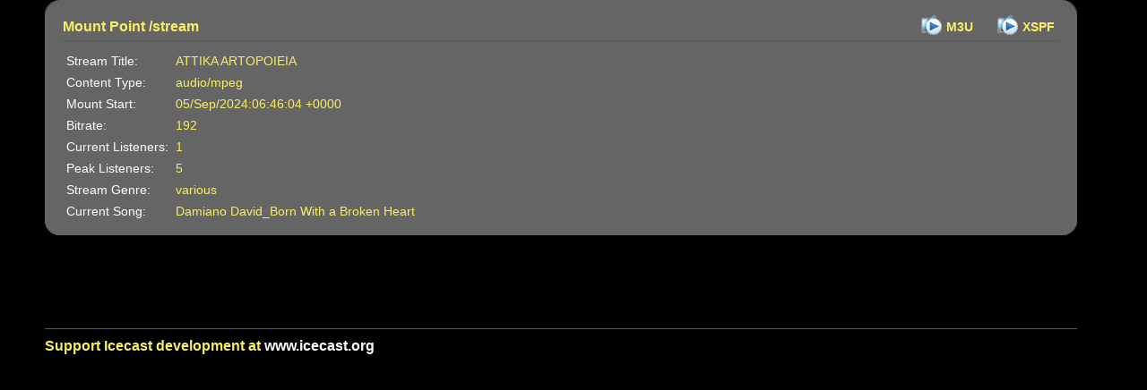

--- FILE ---
content_type: text/html
request_url: http://radio.anim8.gr:1190/status.xsl
body_size: 1815
content:
<?xml version="1.0" encoding="UTF-8"?>
<!DOCTYPE html PUBLIC "-//W3C//DTD XHTML 1.0 Transitional//EN" "http://www.w3.org/TR/xhtml1/DTD/xhtml1-transitional.dtd">
<html xmlns="http://www.w3.org/1999/xhtml">
  <head>
    <meta http-equiv="Content-Type" content="text/html; charset=UTF-8" />
    <title>Icecast Streaming Media Server</title>
    <link rel="stylesheet" type="text/css" href="style.css" />
  </head>
  <body>
    <div class="main"><div class="roundcont"><div class="roundtop"><img src="/images/corner_topleft.jpg" class="corner" style="display: none" alt="" /></div><div class="newscontent"><div class="streamheader"><table cellspacing="0" cellpadding="0"><colgroup align="left"></colgroup><colgroup align="right" width="300"></colgroup><tr><td><h3>Mount Point /stream</h3></td><td align="right"><a href="/stream.m3u">M3U</a><a href="/stream.xspf">XSPF</a></td></tr></table></div><table border="0" cellpadding="4"><tr><td>Stream Title:</td><td class="streamdata">ATTIKA ARTOPΟΙΕΙΑ</td></tr><tr><td>Content Type:</td><td class="streamdata">audio/mpeg</td></tr><tr><td>Mount Start:</td><td class="streamdata">05/Sep/2024:06:46:04 +0000</td></tr><tr><td>Bitrate:</td><td class="streamdata">192</td></tr><tr><td>Current Listeners:</td><td class="streamdata">1</td></tr><tr><td>Peak Listeners:</td><td class="streamdata">5</td></tr><tr><td>Stream Genre:</td><td class="streamdata">various</td></tr><tr><td>Current Song:</td><td class="streamdata">Damiano David_Born With a Broken Heart</td></tr></table></div><div class="roundbottom"><img src="/images/corner_bottomleft.jpg" class="corner" style="display: none" alt="" /></div></div><br /><br />&nbsp;

<div class="poster">
Support Icecast development at <a target="_blank" href="http://www.icecast.org">www.icecast.org</a></div></div>
  </body>
</html>


--- FILE ---
content_type: text/css
request_url: http://radio.anim8.gr:1190/style.css
body_size: 6154
content:
/******************************************************************************

	This file styles the bar that goes across the top of all Xiph.Org
	pages.
	
	The style that comes from this was first (to my knowledge) at
	http://alistapart.com/stories/practicalcss/ in the
	"Splitting the Difference" section.

******************************************************************************/

/* This effect doesn't work at all if all content is pinched in a bit. */
html, body {
	margin: 0;
	padding: 0;
    color: white !important; 
    background: black;
}

.xiphnav {
	font-family: Verdana, sans-serif;
	font-weight: normal;
	padding:    .25em;
	margin-bottom:  .5em;
	border-bottom:  1px solid #000;
	color: #000;
	background: #aaa;
}
.nav h1 {
	font-family: Verdana, sans-serif;
	text-decoration: none;
	font-weight: bold;
	font-size: 300%;
	color: #fff;
    margin-top: 0px;
    margin-bottom: 10px;
    padding-top: 10px;
    padding-bottom: 0px;
    padding-left: 90px;
    height: 70px;
    background: url(/images/icecast.png) no-repeat left center;
}
.nav {
	font-family: Verdana, sans-serif;
	text-decoration: none;
	font-weight: bold;
	font-size: 90%;
}
.nav a {
    color: white;
	text-decoration: none;
}
.nav a:hover {
	color: #f8ef64;
}
.xiphnav_a {
    text-decoration: none;
    font-weight: normal;
    color: #000;
}
.main {
	font-family: Verdana, sans-serif;
	background-color: #000;
	margin-left: 50px;
	width: 90%;
}
.main h1 {
	text-decoration: none;
	font-weight: bold;
	font-size: 300%;
	color: #fff;
    padding-top: 30px;
    padding-bottom: 30px;
    padding-left: 90px;
    margin-top: 0px;
    margin-bottom: 10px;
    background: url(/images/icecast.png) no-repeat left center;
}
.main iframe {
    width: 100%;
    border: 0;
}
.news {
    font-family: Verdana, sans-serif;
    text-decoration: none;
    font-weight: normal;
    color: #fff;
}
.newsheader {
    font-family: Verdana, sans-serif;
    text-decoration: none;
    font-weight: normal;
    font-size: 110%;
    color: #f8ef64;
    background: #444;
}
.streamtd {
    font-family: Verdana, sans-serif;
    text-decoration: none;
    font-weight: normal;
    font-size: 85%;
    color: #fff;
    padding:15px;
}
.streamtd_alt {
    font-family: Verdana, sans-serif;
    text-decoration: none;
    font-weight: normal;
    font-size: 85%;
    color: #fff;
}

.streamtd_alt_2 {
    font-family: Verdana, sans-serif;
    text-decoration: underline;
    font-weight: normal;
    font-size: 85%;
    color: #fff;
}

td {
    font-family: Verdana, sans-serif;
    text-decoration: none;
    font-weight: normal;
    color: #fff;
}
.roundcont {
	background-color: #656565;
	color: #fff;
    padding: 0px;
    margin: 0px;
    border-collapse: collapse;
}
.roundcont table{
    border: none;
    border-collapse: collapse;
}

.newscontent {
	margin: 0 20px;
}
h3 {
	margin: 0px;
    padding: 0px;
	font-family: Verdana, sans-serif;
	text-decoration: none;
	font-weight: bold;
	font-size: 110%;
	color: #f8ef64;
}
.newscontent h3 {
    margin-bottom: 10px;
    border-bottom: 1px groove #ACACAC;
}
.newscontent h4 {
	margin: 10px 0px;
	font-family: Verdana, sans-serif;
	text-decoration: none;
	font-weight: bold;
	font-size: 110%;
	color: #f8ef64;
}
.newscontent p {
	margin: 0 0;
	font-family: Verdana, sans-serif;
	text-decoration: none;
	font-weight: normal;
	font-size: 90%;
}
.newscontent td {
	margin: 0 0;
	font-family: Verdana, sans-serif;
	text-decoration: none;
	font-weight: normal;
	font-size: 90%;
}
.newscontent td.streamdata {
	margin: 0 0;
	font-family: Verdana, sans-serif;
	text-decoration: none;
	font-weight: normal;
	font-size: 90%;
    color: #f8ef64;
}
.streamheader table {
    width: 100%;
    margin-bottom: 10px;
    border-bottom: 1px groove #ACACAC;
}
.streamheader td {
    margin: 0px;
    padding: 6px 0px;
    border: 0px solid cyan;
}
.streamheader h3 {
    margin: 0px;
    border: 0px solid blue;
    vertical-align: lower;
}
.streamheader a {
    padding: 8px 5px 3px 30px;
    text-decoration: none;
    margin: 0px 0px 0px 20px;
    background: transparent url("/images/tunein.png") no-repeat left center;
}
.streamheader a.auth {
    margin: 0px;
    padding-top: 14px;
    padding-bottom: 14px;
    background: transparent url("/images/key.png") no-repeat left center;
}
.newscontent a {
    font-family: Verdana, sans-serif;
    text-decoration: none;
    font-weight: bold;
    color: #f8ef64;
}
.newscontent a:hover {
    font-family: Verdana, sans-serif;
    color: #fff;
}
.newscontent a.nav2 {
    font-family: Verdana, sans-serif;
    text-decoration: none;
    font-weight: bold;
    padding: 2px 9px;
    background: #444;
    color: #f8ef64;
}
.newscontent a.nav2:hover {
    font-family: Verdana, sans-serif;
    text-decoration: none;
    background: #777;
    font-weight: bold;
    color: #fff;
}
.poster {
	font-family: Verdana, sans-serif;
    margin: 50px 0px 20px 0px;
	padding-top: 10px;
	padding-bottom: 10px;
	display: block;
	text-decoration: none;
	font-size: 100%;
    font-weight: bold;
	color: #f8ef64;
	border-top: 1px groove #ACACAC;
}
.poster a {
	color: white;
	text-decoration: none;
}

.nav body {
    color: white;
    background-color: #656565;
}
.nav a {
    margin: 15px;
    padding: 0px;
}
.nav table {
    font-size: 110%;
    text-align: center;
    border: none;
}
.roundtop { 
	background: url(images/corner_topright.jpg) no-repeat top right; 
}

.roundbottom {
	background: url(images/corner_bottomright.jpg) no-repeat top right; 
}

.banner td {
    font-size: 150%;
    vertical-align: top;
}
td.topleft {
    background: url("images/corner_topleft.jpg") no-repeat top left;
    height: 15px;
    width: 15px;
}
td.topright {
    background: url("images/corner_topright.jpg") no-repeat top right;
    height: 15px;
    width: 15px;
}
td.bottomleft {
    background: url("images/corner_bottomleft.jpg") no-repeat bottom left;
    height: 15px;
    width: 15px;
}
td.bottomright {
    background: url("images/corner_bottomright.jpg") no-repeat bottom right;
    height: 15px;
    width: 15px;
}

img.corner {
	width: 15px;
	height: 15px;
	border: none;
	display: block !important;
}
